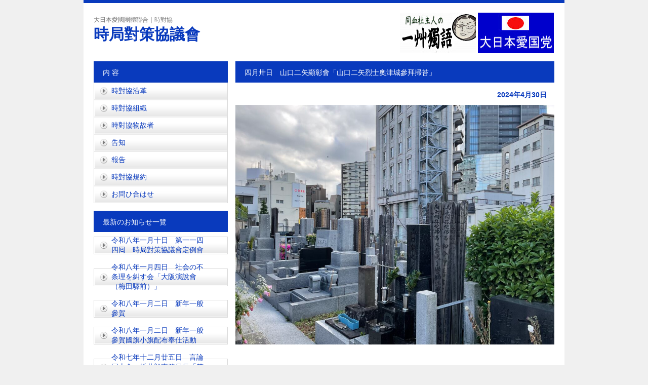

--- FILE ---
content_type: text/html; charset=UTF-8
request_url: http://jitaikyou.org/%E5%9B%9B%E6%9C%88%E5%8D%85%E6%97%A5%E3%80%80%E5%B1%B1%E5%8F%A3%E4%BA%8C%E7%9F%A2%E9%A1%AF%E5%BD%B0%E6%9C%83%E3%80%8C%E5%B1%B1%E5%8F%A3%E4%BA%8C%E7%9F%A2%E7%83%88%E5%A3%AB%E5%A5%A7%E6%B4%A5%E5%9F%8E/
body_size: 8777
content:
<!DOCTYPE html PUBLIC "-//W3C//DTD XHTML 1.0 Transitional//EN" "http://www.w3.org/TR/xhtml1/DTD/xhtml1-transitional.dtd">
<html xmlns="http://www.w3.org/1999/xhtml" lang="ja">

<head profile="http://gmpg.org/xfn/11">
<meta http-equiv="Content-Type" content="text/html; charset=UTF-8" />
<meta http-equiv="content-style-type" content="text/css" />
<meta http-equiv="content-script-type" content="text/javascript" />
<meta name="author" content="" />
<title>四月卅日　山口二矢顯彰會「山口二矢烈士奧津城參拜掃苔」 - 時局對策協議會</title>
<link rel="stylesheet" href="http://jitaikyou.org/wordpress/wp-content/themes/free_sample013/style.css" type="text/css" media="screen" />
<link rel="alternate" type="application/atom+xml" title="時局對策協議會 Atom Feed" href="http://jitaikyou.org/feed/atom/" />
<link rel="alternate" type="application/rss+xml" title="時局對策協議會 RSS Feed" href="http://jitaikyou.org/feed/" />
<link rel="pingback" href="http://jitaikyou.org/wordpress/xmlrpc.php" />
<meta name='robots' content='max-image-preview:large' />

<!-- All in One SEO Pack 2.4.2 by Michael Torbert of Semper Fi Web Design[-1,-1] -->
<link rel="canonical" href="http://jitaikyou.org/%e5%9b%9b%e6%9c%88%e5%8d%85%e6%97%a5%e3%80%80%e5%b1%b1%e5%8f%a3%e4%ba%8c%e7%9f%a2%e9%a1%af%e5%bd%b0%e6%9c%83%e3%80%8c%e5%b1%b1%e5%8f%a3%e4%ba%8c%e7%9f%a2%e7%83%88%e5%a3%ab%e5%a5%a7%e6%b4%a5%e5%9f%8e/" />
<!-- /all in one seo pack -->
<link rel='dns-prefetch' href='//cdnjs.cloudflare.com' />
<link rel='dns-prefetch' href='//s.w.org' />
<link rel="alternate" type="application/rss+xml" title="時局對策協議會 &raquo; 四月卅日　山口二矢顯彰會「山口二矢烈士奧津城參拜掃苔」 のコメントのフィード" href="http://jitaikyou.org/%e5%9b%9b%e6%9c%88%e5%8d%85%e6%97%a5%e3%80%80%e5%b1%b1%e5%8f%a3%e4%ba%8c%e7%9f%a2%e9%a1%af%e5%bd%b0%e6%9c%83%e3%80%8c%e5%b1%b1%e5%8f%a3%e4%ba%8c%e7%9f%a2%e7%83%88%e5%a3%ab%e5%a5%a7%e6%b4%a5%e5%9f%8e/feed/" />
<script type="text/javascript">
window._wpemojiSettings = {"baseUrl":"https:\/\/s.w.org\/images\/core\/emoji\/14.0.0\/72x72\/","ext":".png","svgUrl":"https:\/\/s.w.org\/images\/core\/emoji\/14.0.0\/svg\/","svgExt":".svg","source":{"concatemoji":"http:\/\/jitaikyou.org\/wordpress\/wp-includes\/js\/wp-emoji-release.min.js?ver=6.0.11"}};
/*! This file is auto-generated */
!function(e,a,t){var n,r,o,i=a.createElement("canvas"),p=i.getContext&&i.getContext("2d");function s(e,t){var a=String.fromCharCode,e=(p.clearRect(0,0,i.width,i.height),p.fillText(a.apply(this,e),0,0),i.toDataURL());return p.clearRect(0,0,i.width,i.height),p.fillText(a.apply(this,t),0,0),e===i.toDataURL()}function c(e){var t=a.createElement("script");t.src=e,t.defer=t.type="text/javascript",a.getElementsByTagName("head")[0].appendChild(t)}for(o=Array("flag","emoji"),t.supports={everything:!0,everythingExceptFlag:!0},r=0;r<o.length;r++)t.supports[o[r]]=function(e){if(!p||!p.fillText)return!1;switch(p.textBaseline="top",p.font="600 32px Arial",e){case"flag":return s([127987,65039,8205,9895,65039],[127987,65039,8203,9895,65039])?!1:!s([55356,56826,55356,56819],[55356,56826,8203,55356,56819])&&!s([55356,57332,56128,56423,56128,56418,56128,56421,56128,56430,56128,56423,56128,56447],[55356,57332,8203,56128,56423,8203,56128,56418,8203,56128,56421,8203,56128,56430,8203,56128,56423,8203,56128,56447]);case"emoji":return!s([129777,127995,8205,129778,127999],[129777,127995,8203,129778,127999])}return!1}(o[r]),t.supports.everything=t.supports.everything&&t.supports[o[r]],"flag"!==o[r]&&(t.supports.everythingExceptFlag=t.supports.everythingExceptFlag&&t.supports[o[r]]);t.supports.everythingExceptFlag=t.supports.everythingExceptFlag&&!t.supports.flag,t.DOMReady=!1,t.readyCallback=function(){t.DOMReady=!0},t.supports.everything||(n=function(){t.readyCallback()},a.addEventListener?(a.addEventListener("DOMContentLoaded",n,!1),e.addEventListener("load",n,!1)):(e.attachEvent("onload",n),a.attachEvent("onreadystatechange",function(){"complete"===a.readyState&&t.readyCallback()})),(e=t.source||{}).concatemoji?c(e.concatemoji):e.wpemoji&&e.twemoji&&(c(e.twemoji),c(e.wpemoji)))}(window,document,window._wpemojiSettings);
</script>
<style type="text/css">
img.wp-smiley,
img.emoji {
	display: inline !important;
	border: none !important;
	box-shadow: none !important;
	height: 1em !important;
	width: 1em !important;
	margin: 0 0.07em !important;
	vertical-align: -0.1em !important;
	background: none !important;
	padding: 0 !important;
}
</style>
	<link rel='stylesheet' id='wp-block-library-css'  href='http://jitaikyou.org/wordpress/wp-includes/css/dist/block-library/style.min.css?ver=6.0.11' type='text/css' media='all' />
<style id='global-styles-inline-css' type='text/css'>
body{--wp--preset--color--black: #000000;--wp--preset--color--cyan-bluish-gray: #abb8c3;--wp--preset--color--white: #ffffff;--wp--preset--color--pale-pink: #f78da7;--wp--preset--color--vivid-red: #cf2e2e;--wp--preset--color--luminous-vivid-orange: #ff6900;--wp--preset--color--luminous-vivid-amber: #fcb900;--wp--preset--color--light-green-cyan: #7bdcb5;--wp--preset--color--vivid-green-cyan: #00d084;--wp--preset--color--pale-cyan-blue: #8ed1fc;--wp--preset--color--vivid-cyan-blue: #0693e3;--wp--preset--color--vivid-purple: #9b51e0;--wp--preset--gradient--vivid-cyan-blue-to-vivid-purple: linear-gradient(135deg,rgba(6,147,227,1) 0%,rgb(155,81,224) 100%);--wp--preset--gradient--light-green-cyan-to-vivid-green-cyan: linear-gradient(135deg,rgb(122,220,180) 0%,rgb(0,208,130) 100%);--wp--preset--gradient--luminous-vivid-amber-to-luminous-vivid-orange: linear-gradient(135deg,rgba(252,185,0,1) 0%,rgba(255,105,0,1) 100%);--wp--preset--gradient--luminous-vivid-orange-to-vivid-red: linear-gradient(135deg,rgba(255,105,0,1) 0%,rgb(207,46,46) 100%);--wp--preset--gradient--very-light-gray-to-cyan-bluish-gray: linear-gradient(135deg,rgb(238,238,238) 0%,rgb(169,184,195) 100%);--wp--preset--gradient--cool-to-warm-spectrum: linear-gradient(135deg,rgb(74,234,220) 0%,rgb(151,120,209) 20%,rgb(207,42,186) 40%,rgb(238,44,130) 60%,rgb(251,105,98) 80%,rgb(254,248,76) 100%);--wp--preset--gradient--blush-light-purple: linear-gradient(135deg,rgb(255,206,236) 0%,rgb(152,150,240) 100%);--wp--preset--gradient--blush-bordeaux: linear-gradient(135deg,rgb(254,205,165) 0%,rgb(254,45,45) 50%,rgb(107,0,62) 100%);--wp--preset--gradient--luminous-dusk: linear-gradient(135deg,rgb(255,203,112) 0%,rgb(199,81,192) 50%,rgb(65,88,208) 100%);--wp--preset--gradient--pale-ocean: linear-gradient(135deg,rgb(255,245,203) 0%,rgb(182,227,212) 50%,rgb(51,167,181) 100%);--wp--preset--gradient--electric-grass: linear-gradient(135deg,rgb(202,248,128) 0%,rgb(113,206,126) 100%);--wp--preset--gradient--midnight: linear-gradient(135deg,rgb(2,3,129) 0%,rgb(40,116,252) 100%);--wp--preset--duotone--dark-grayscale: url('#wp-duotone-dark-grayscale');--wp--preset--duotone--grayscale: url('#wp-duotone-grayscale');--wp--preset--duotone--purple-yellow: url('#wp-duotone-purple-yellow');--wp--preset--duotone--blue-red: url('#wp-duotone-blue-red');--wp--preset--duotone--midnight: url('#wp-duotone-midnight');--wp--preset--duotone--magenta-yellow: url('#wp-duotone-magenta-yellow');--wp--preset--duotone--purple-green: url('#wp-duotone-purple-green');--wp--preset--duotone--blue-orange: url('#wp-duotone-blue-orange');--wp--preset--font-size--small: 13px;--wp--preset--font-size--medium: 20px;--wp--preset--font-size--large: 36px;--wp--preset--font-size--x-large: 42px;}.has-black-color{color: var(--wp--preset--color--black) !important;}.has-cyan-bluish-gray-color{color: var(--wp--preset--color--cyan-bluish-gray) !important;}.has-white-color{color: var(--wp--preset--color--white) !important;}.has-pale-pink-color{color: var(--wp--preset--color--pale-pink) !important;}.has-vivid-red-color{color: var(--wp--preset--color--vivid-red) !important;}.has-luminous-vivid-orange-color{color: var(--wp--preset--color--luminous-vivid-orange) !important;}.has-luminous-vivid-amber-color{color: var(--wp--preset--color--luminous-vivid-amber) !important;}.has-light-green-cyan-color{color: var(--wp--preset--color--light-green-cyan) !important;}.has-vivid-green-cyan-color{color: var(--wp--preset--color--vivid-green-cyan) !important;}.has-pale-cyan-blue-color{color: var(--wp--preset--color--pale-cyan-blue) !important;}.has-vivid-cyan-blue-color{color: var(--wp--preset--color--vivid-cyan-blue) !important;}.has-vivid-purple-color{color: var(--wp--preset--color--vivid-purple) !important;}.has-black-background-color{background-color: var(--wp--preset--color--black) !important;}.has-cyan-bluish-gray-background-color{background-color: var(--wp--preset--color--cyan-bluish-gray) !important;}.has-white-background-color{background-color: var(--wp--preset--color--white) !important;}.has-pale-pink-background-color{background-color: var(--wp--preset--color--pale-pink) !important;}.has-vivid-red-background-color{background-color: var(--wp--preset--color--vivid-red) !important;}.has-luminous-vivid-orange-background-color{background-color: var(--wp--preset--color--luminous-vivid-orange) !important;}.has-luminous-vivid-amber-background-color{background-color: var(--wp--preset--color--luminous-vivid-amber) !important;}.has-light-green-cyan-background-color{background-color: var(--wp--preset--color--light-green-cyan) !important;}.has-vivid-green-cyan-background-color{background-color: var(--wp--preset--color--vivid-green-cyan) !important;}.has-pale-cyan-blue-background-color{background-color: var(--wp--preset--color--pale-cyan-blue) !important;}.has-vivid-cyan-blue-background-color{background-color: var(--wp--preset--color--vivid-cyan-blue) !important;}.has-vivid-purple-background-color{background-color: var(--wp--preset--color--vivid-purple) !important;}.has-black-border-color{border-color: var(--wp--preset--color--black) !important;}.has-cyan-bluish-gray-border-color{border-color: var(--wp--preset--color--cyan-bluish-gray) !important;}.has-white-border-color{border-color: var(--wp--preset--color--white) !important;}.has-pale-pink-border-color{border-color: var(--wp--preset--color--pale-pink) !important;}.has-vivid-red-border-color{border-color: var(--wp--preset--color--vivid-red) !important;}.has-luminous-vivid-orange-border-color{border-color: var(--wp--preset--color--luminous-vivid-orange) !important;}.has-luminous-vivid-amber-border-color{border-color: var(--wp--preset--color--luminous-vivid-amber) !important;}.has-light-green-cyan-border-color{border-color: var(--wp--preset--color--light-green-cyan) !important;}.has-vivid-green-cyan-border-color{border-color: var(--wp--preset--color--vivid-green-cyan) !important;}.has-pale-cyan-blue-border-color{border-color: var(--wp--preset--color--pale-cyan-blue) !important;}.has-vivid-cyan-blue-border-color{border-color: var(--wp--preset--color--vivid-cyan-blue) !important;}.has-vivid-purple-border-color{border-color: var(--wp--preset--color--vivid-purple) !important;}.has-vivid-cyan-blue-to-vivid-purple-gradient-background{background: var(--wp--preset--gradient--vivid-cyan-blue-to-vivid-purple) !important;}.has-light-green-cyan-to-vivid-green-cyan-gradient-background{background: var(--wp--preset--gradient--light-green-cyan-to-vivid-green-cyan) !important;}.has-luminous-vivid-amber-to-luminous-vivid-orange-gradient-background{background: var(--wp--preset--gradient--luminous-vivid-amber-to-luminous-vivid-orange) !important;}.has-luminous-vivid-orange-to-vivid-red-gradient-background{background: var(--wp--preset--gradient--luminous-vivid-orange-to-vivid-red) !important;}.has-very-light-gray-to-cyan-bluish-gray-gradient-background{background: var(--wp--preset--gradient--very-light-gray-to-cyan-bluish-gray) !important;}.has-cool-to-warm-spectrum-gradient-background{background: var(--wp--preset--gradient--cool-to-warm-spectrum) !important;}.has-blush-light-purple-gradient-background{background: var(--wp--preset--gradient--blush-light-purple) !important;}.has-blush-bordeaux-gradient-background{background: var(--wp--preset--gradient--blush-bordeaux) !important;}.has-luminous-dusk-gradient-background{background: var(--wp--preset--gradient--luminous-dusk) !important;}.has-pale-ocean-gradient-background{background: var(--wp--preset--gradient--pale-ocean) !important;}.has-electric-grass-gradient-background{background: var(--wp--preset--gradient--electric-grass) !important;}.has-midnight-gradient-background{background: var(--wp--preset--gradient--midnight) !important;}.has-small-font-size{font-size: var(--wp--preset--font-size--small) !important;}.has-medium-font-size{font-size: var(--wp--preset--font-size--medium) !important;}.has-large-font-size{font-size: var(--wp--preset--font-size--large) !important;}.has-x-large-font-size{font-size: var(--wp--preset--font-size--x-large) !important;}
</style>
<link rel='stylesheet' id='contact-form-7-css'  href='http://jitaikyou.org/wordpress/wp-content/plugins/contact-form-7/includes/css/styles.css?ver=4.9' type='text/css' media='all' />
<link rel='stylesheet' id='cf7msm_styles-css'  href='http://jitaikyou.org/wordpress/wp-content/plugins/contact-form-7-multi-step-module/resources/cf7msm.css?ver=4.0.2' type='text/css' media='all' />
<link rel='stylesheet' id='font-awesome-css'  href='//cdnjs.cloudflare.com/ajax/libs/font-awesome/4.3.0/css/font-awesome.min.css?ver=6.0.11' type='text/css' media='all' />
<link rel='stylesheet' id='wp-to-top-css'  href='http://jitaikyou.org/wordpress/wp-content/plugins/wp-to-top/css/wp-to-top.css?ver=6.0.11' type='text/css' media='all' />
<style id='wp-to-top-inline-css' type='text/css'>
.wp-to-top {
		background: #000;
		color: #fff; left: 10px; 
		font-size: 30px; 
		line-height: 30px; 
		}.wp-to-top:hover {
		color: #fff; 
		}
</style>
<script type='text/javascript' src='http://jitaikyou.org/wordpress/wp-includes/js/jquery/jquery.min.js?ver=3.6.0' id='jquery-core-js'></script>
<script type='text/javascript' src='http://jitaikyou.org/wordpress/wp-includes/js/jquery/jquery-migrate.min.js?ver=3.3.2' id='jquery-migrate-js'></script>
<link rel="https://api.w.org/" href="http://jitaikyou.org/wp-json/" /><link rel="alternate" type="application/json" href="http://jitaikyou.org/wp-json/wp/v2/posts/5328" /><link rel="EditURI" type="application/rsd+xml" title="RSD" href="http://jitaikyou.org/wordpress/xmlrpc.php?rsd" />
<link rel="wlwmanifest" type="application/wlwmanifest+xml" href="http://jitaikyou.org/wordpress/wp-includes/wlwmanifest.xml" /> 
<meta name="generator" content="WordPress 6.0.11" />
<link rel='shortlink' href='http://jitaikyou.org/?p=5328' />
<link rel="alternate" type="application/json+oembed" href="http://jitaikyou.org/wp-json/oembed/1.0/embed?url=http%3A%2F%2Fjitaikyou.org%2F%25e5%259b%259b%25e6%259c%2588%25e5%258d%2585%25e6%2597%25a5%25e3%2580%2580%25e5%25b1%25b1%25e5%258f%25a3%25e4%25ba%258c%25e7%259f%25a2%25e9%25a1%25af%25e5%25bd%25b0%25e6%259c%2583%25e3%2580%258c%25e5%25b1%25b1%25e5%258f%25a3%25e4%25ba%258c%25e7%259f%25a2%25e7%2583%2588%25e5%25a3%25ab%25e5%25a5%25a7%25e6%25b4%25a5%25e5%259f%258e%2F" />
<link rel="alternate" type="text/xml+oembed" href="http://jitaikyou.org/wp-json/oembed/1.0/embed?url=http%3A%2F%2Fjitaikyou.org%2F%25e5%259b%259b%25e6%259c%2588%25e5%258d%2585%25e6%2597%25a5%25e3%2580%2580%25e5%25b1%25b1%25e5%258f%25a3%25e4%25ba%258c%25e7%259f%25a2%25e9%25a1%25af%25e5%25bd%25b0%25e6%259c%2583%25e3%2580%258c%25e5%25b1%25b1%25e5%258f%25a3%25e4%25ba%258c%25e7%259f%25a2%25e7%2583%2588%25e5%25a3%25ab%25e5%25a5%25a7%25e6%25b4%25a5%25e5%259f%258e%2F&#038;format=xml" />
<style data-context="foundation-flickity-css">/*! Flickity v2.0.2
http://flickity.metafizzy.co
---------------------------------------------- */.flickity-enabled{position:relative}.flickity-enabled:focus{outline:0}.flickity-viewport{overflow:hidden;position:relative;height:100%}.flickity-slider{position:absolute;width:100%;height:100%}.flickity-enabled.is-draggable{-webkit-tap-highlight-color:transparent;tap-highlight-color:transparent;-webkit-user-select:none;-moz-user-select:none;-ms-user-select:none;user-select:none}.flickity-enabled.is-draggable .flickity-viewport{cursor:move;cursor:-webkit-grab;cursor:grab}.flickity-enabled.is-draggable .flickity-viewport.is-pointer-down{cursor:-webkit-grabbing;cursor:grabbing}.flickity-prev-next-button{position:absolute;top:50%;width:44px;height:44px;border:none;border-radius:50%;background:#fff;background:hsla(0,0%,100%,.75);cursor:pointer;-webkit-transform:translateY(-50%);transform:translateY(-50%)}.flickity-prev-next-button:hover{background:#fff}.flickity-prev-next-button:focus{outline:0;box-shadow:0 0 0 5px #09F}.flickity-prev-next-button:active{opacity:.6}.flickity-prev-next-button.previous{left:10px}.flickity-prev-next-button.next{right:10px}.flickity-rtl .flickity-prev-next-button.previous{left:auto;right:10px}.flickity-rtl .flickity-prev-next-button.next{right:auto;left:10px}.flickity-prev-next-button:disabled{opacity:.3;cursor:auto}.flickity-prev-next-button svg{position:absolute;left:20%;top:20%;width:60%;height:60%}.flickity-prev-next-button .arrow{fill:#333}.flickity-page-dots{position:absolute;width:100%;bottom:-25px;padding:0;margin:0;list-style:none;text-align:center;line-height:1}.flickity-rtl .flickity-page-dots{direction:rtl}.flickity-page-dots .dot{display:inline-block;width:10px;height:10px;margin:0 8px;background:#333;border-radius:50%;opacity:.25;cursor:pointer}.flickity-page-dots .dot.is-selected{opacity:1}</style><style data-context="foundation-slideout-css">.slideout-menu{position:fixed;left:0;top:0;bottom:0;right:auto;z-index:0;width:256px;overflow-y:auto;-webkit-overflow-scrolling:touch;display:none}.slideout-menu.pushit-right{left:auto;right:0}.slideout-panel{position:relative;z-index:1;will-change:transform}.slideout-open,.slideout-open .slideout-panel,.slideout-open body{overflow:hidden}.slideout-open .slideout-menu{display:block}.pushit{display:none}</style><style type="text/css" media="all">
/* <![CDATA[ */
@import url("http://jitaikyou.org/wordpress/wp-content/plugins/wp-table-reloaded/css/plugin.css?ver=1.9.4");
@import url("http://jitaikyou.org/wordpress/wp-content/plugins/wp-table-reloaded/css/datatables.css?ver=1.9.4");
/* ]]> */
</style><style>.ios7.web-app-mode.has-fixed header{ background-color: rgba(3,122,221,.88);}</style>	<!-- Fonts Plugin CSS - https://fontsplugin.com/ -->
	<style>
			</style>
	<!-- Fonts Plugin CSS -->
	<link rel="shortcut icon" href="http://jitaikyou.org/wordpress/wp-content/uploads/26342e7edf020db90a86f9b4d8c4dfb3.png" />
</head>

<body>

<div id="wrapper">
 
	<!-- ヘッダー -->
	<div id="header">
		<div id="title">
			<h2>大日本愛國團體聯合｜時對協</h2>
			<h1><a href="http://jitaikyou.org">時局對策協議會</a></h1>
		

</div>
<br />
<SCRIPT language="JavaScript">
<!--
// ランダムに画像を表示する
jmp = new Array();
img = new Array();
// ジャンプ先のアドレス(数字は画像と対応)
jmp[0] = "http://douketusya.exblog.jp/";
jmp[1] = "https://acpress.exblog.jp/";
jmp[2] = "http://sousiu.exblog.jp/";
jmp[3] = "http://keikokusya.blog.fc2.com/";
jmp[4] = "http://blog.goo.ne.jp/isingokokudoumei/";
// 画像のアドレス(数字はジャンプ先のアドレスと対応)
img[0] = "http://jitaikyou.org/wordpress/wp-content/themes/free_sample013/images/dou.jpg";
img[1] = "http://jitaikyou.org/wordpress/wp-content/uploads/koudounippou.jpg";
img[2] = "http://jitaikyou.org/wordpress/wp-content/themes/free_sample013/images/kawahara.jpg";
img[3] = "http://jitaikyou.org/wordpress/wp-content/uploads/20181104222930952-e1541730138599.png";
img[4] = "http://jitaikyou.org/wordpress/wp-content/uploads/isingokokublog.jpg";
n = Math.floor(Math.random()*jmp.length);
document.write("<a href='"+jmp[n]+"' target='_blank'>");
document.write("<img src='"+img[n]+"' border='0'>");
document.write("</a>");
//-->
</SCRIPT>
<SCRIPT language="JavaScript">
<!--
// ランダムに画像を表示する
jmp = new Array();
img = new Array();
// ジャンプ先のアドレス(数字は画像と対応)
jmp[0] = "http://aikokutou.net/";
jmp[1] = "http://aiwajuku.exblog.jp/";
jmp[2] = "http://isingokokudoumei.kagebo-shi.com/";
// 画像のアドレス(数字はジャンプ先のアドレスと対応)
img[0] = "http://jitaikyou.org/wordpress/wp-content/themes/free_sample013/images/aikokutou.jpg";
img[1] = "http://jitaikyou.org/wordpress/wp-content/themes/free_sample013/images/aiwa.jpg";
img[2] = "http://jitaikyou.org/wordpress/wp-content/uploads/isingokoku.jpg";
n = Math.floor(Math.random()*jmp.length);
document.write("<a href='"+jmp[n]+"' target='_blank'>");
document.write("<img src='"+img[n]+"' border='0'>");
document.write("</a>");
//-->
</SCRIPT>
		
	</div>
	<!-- / ヘッダー -->
	<!-- コンテンツ -->
	<div id="container">


<div id="main">




<h2>四月卅日　山口二矢顯彰會「山口二矢烈士奧津城參拜掃苔」</h2>

<div id="date">2024年4月30日</div>


<figure class="wp-block-image size-large"><a href="http://jitaikyou.org/wordpress/wp-content/uploads/IMG_3076-scaled.jpg"><img width="1024" height="768" src="http://jitaikyou.org/wordpress/wp-content/uploads/IMG_3076-1024x768.jpg" alt="" class="wp-image-5329" srcset="http://jitaikyou.org/wordpress/wp-content/uploads/IMG_3076-1024x768.jpg 1024w, http://jitaikyou.org/wordpress/wp-content/uploads/IMG_3076-300x225.jpg 300w, http://jitaikyou.org/wordpress/wp-content/uploads/IMG_3076-768x576.jpg 768w, http://jitaikyou.org/wordpress/wp-content/uploads/IMG_3076-1536x1152.jpg 1536w, http://jitaikyou.org/wordpress/wp-content/uploads/IMG_3076-2048x1536.jpg 2048w" sizes="(max-width: 1024px) 100vw, 1024px" /></a></figure>

<!--<div id="date">カテゴリー: <a href="http://jitaikyou.org/category/%e6%9c%aa%e5%88%86%e9%a1%9e/" rel="category tag">未分類</a>　</div>-->

<div id="next">
←「<a href="http://jitaikyou.org/%e8%96%a9%e6%91%a9%e5%bf%97%e5%a3%ab%e3%81%ae%e4%bc%9a%e4%b8%bb%e5%82%ac%e3%80%8c%e6%99%82%e5%b1%80%e8%ac%9b%e6%bc%94%e6%9c%83%e3%80%8d%e3%81%ae%e5%be%a1%e6%a1%88%e5%85%a7/" rel="prev">薩摩志士の会主催「時局講演會」の御案內</a>」前の記事へ　　次の記事へ「<a href="http://jitaikyou.org/%e4%bb%a4%e5%92%8c%e5%85%ad%e5%b9%b45%e3%83%bb3%e6%86%b2%e6%b3%95%e3%82%92%e8%80%83%e3%81%b8%e3%82%8b%e9%9d%91%e5%b9%b4%e9%9b%86%e6%9c%83%e6%96%b0%e6%a9%8b%e6%bc%94%e8%aa%aa%e6%9c%83/" rel="next">令和六年5・3憲法を考へる靑年集會新橋演說會</a>」→</div>



</div>

		<!-- 左 カラム -->
		<div id="sidebar">

			<h3>内 容</h3>
						<ul class="sidemenu">
			<li class="page_item page-item-2"><a href="http://jitaikyou.org/jitaikyou/">時對協沿革</a></li>
<li class="page_item page-item-7"><a href="http://jitaikyou.org/organization/">時對協組織</a></li>
<li class="page_item page-item-147"><a href="http://jitaikyou.org/deceased/">時對協物故者</a></li>
<li class="page_item page-item-2027"><a href="http://jitaikyou.org/">吿知</a></li>
<li class="page_item page-item-2068"><a href="http://jitaikyou.org/%e5%a0%b1%e5%91%8a%e4%b8%80%e8%a6%bd/">報吿</a></li>
<li class="page_item page-item-604"><a href="http://jitaikyou.org/constitution/">時對協規約</a></li>
<li class="page_item page-item-2180"><a href="http://jitaikyou.org/%e3%81%8a%e5%95%8f%e3%81%b2%e5%90%88%e3%81%af%e3%81%9b/">お問ひ合はせ</a></li>
			</ul>
			            
			<h3>最新のお知らせ一覽</h3>
			<ul class="sidemenu">
								<li><a href="http://jitaikyou.org/%e4%bb%a4%e5%92%8c%e5%85%ab%e5%b9%b4%e4%b8%80%e6%9c%88%e5%8d%81%e6%97%a5%e3%80%80%e7%ac%ac%e4%b8%80%e4%b8%80%e5%9b%9b%e5%9b%9b%e5%9b%98%e3%80%80%e6%99%82%e5%b1%80%e5%b0%8d%e5%8d%94%e5%8d%94%e8%ad%b0/" rel="bookmark">令和八年一月十日　第一一四四囘　時局對策協議會定例會</a></li>
								<li><a href="http://jitaikyou.org/%e4%bb%a4%e5%92%8c%e5%85%ab%e5%b9%b4%e4%b8%80%e6%9c%88%e5%9b%9b%e6%97%a5%e3%80%80%e7%a4%be%e4%bc%9a%e3%81%ae%e4%b8%8d%e6%9d%a1%e7%90%86%e3%82%92%e7%b3%be%e3%81%99%e4%bc%9a%e3%80%8c%e5%a4%a7%e9%98%aa/" rel="bookmark">令和八年一月四日　社会の不条理を糾す会「大阪演說會（梅田驛前）」</a></li>
								<li><a href="http://jitaikyou.org/%e4%bb%a4%e5%92%8c%e5%85%ab%e5%b9%b4%e4%b8%80%e6%9c%88%e4%ba%8c%e6%97%a5%e3%80%80%e6%96%b0%e5%b9%b4%e4%b8%80%e8%88%ac%e5%8f%83%e8%b3%80-2/" rel="bookmark">令和八年一月二日　新年一般參賀</a></li>
								<li><a href="http://jitaikyou.org/%e4%bb%a4%e5%92%8c%e5%85%ab%e5%b9%b4%e4%b8%80%e6%9c%88%e4%ba%8c%e6%97%a5%e3%80%80%e6%96%b0%e5%b9%b4%e4%b8%80%e8%88%ac%e5%8f%83%e8%b3%80%e5%9c%8b%e6%97%97%e5%b0%8f%e6%97%97%e9%85%8d%e5%b8%83%e5%a5%89/" rel="bookmark">令和八年一月二日　新年一般參賀國旗小旗配布奉仕活動</a></li>
								<li><a href="http://jitaikyou.org/%e4%bb%a4%e5%92%8c%e4%b8%83%e5%b9%b4%e5%8d%81%e4%ba%8c%e6%9c%88%e5%bb%bf%e4%ba%94%e6%97%a5%e3%80%80%e8%a8%80%e8%ab%96%e5%90%8c%e5%bf%97%e6%9c%83%e3%83%bb%e5%9d%82%e4%ba%95%e6%af%85%e4%ba%8b%e5%8b%99/" rel="bookmark">令和七年十二月廿五日　言論同志會・坂井毅事務局長「第三囘公判」傍聽</a></li>
								<li><a href="http://jitaikyou.org/%e4%bb%a4%e5%92%8c%e4%b8%83%e5%b9%b4%e5%8d%81%e4%ba%8c%e6%9c%88%e5%8d%81%e4%b8%89%e6%97%a5%e3%80%80%e4%bb%a4%e5%92%8c%e4%b8%83%e5%b9%b4%e5%ba%a6%e6%99%82%e5%b1%80%e5%b0%8d%e7%ad%96%e5%8d%94%e8%ad%b0/" rel="bookmark">令和七年十二月十三日　令和七年度時局對策協議會總會</a></li>
								<li><a href="http://jitaikyou.org/%e4%bb%a4%e5%92%8c%e4%b8%83%e5%b9%b4%e5%8d%81%e4%ba%8c%e6%9c%88%e4%b8%83%e6%97%a5%e3%80%80%e7%a4%be%e4%bc%9a%e3%81%ae%e4%b8%8d%e6%9d%a1%e7%90%86%e3%82%92%e7%b3%be%e3%81%99%e4%bc%9a%e3%80%8c%e5%a4%a7/" rel="bookmark">令和七年十二月七日　社会の不条理を糾す会「大阪演說會」</a></li>
								<li><a href="http://jitaikyou.org/%e4%bb%a4%e5%92%8c%e4%b8%83%e5%b9%b4%e5%8d%81%e4%ba%8c%e6%9c%88%e4%b8%83%e6%97%a5%e3%80%80%e5%8c%97%e9%99%b8%e6%b0%91%e6%97%8f%e9%9d%92%e5%b9%b4%e4%bc%9a%e8%ad%b0%e4%b8%bb%e5%82%ac%e3%80%8c%e6%b7%b8/" rel="bookmark">令和七年十二月七日　北陸民族青年会議主催「淸水澄博士・杉田智大人合同顯彰慰靈祭」參列</a></li>
								<li><a href="http://jitaikyou.org/%e4%bb%a4%e5%92%8c%e4%b8%83%e5%b9%b4%e5%8d%81%e4%ba%8c%e6%9c%88%e4%b8%83%e6%97%a5%e3%80%80%e5%b2%a1%e5%b1%b1%e7%b8%a3%e8%ad%b7%e5%9c%8b%ef%a8%99%ef%a9%8c%e6%ad%a3%e5%bc%8f%e5%8f%83%e6%8b%9c%e5%8f%8a-2/" rel="bookmark">令和七年十二月七日　岡山縣護國神社正式參拜及び淸掃奉仕</a></li>
								<li><a href="http://jitaikyou.org/%e4%bb%a4%e5%92%8c%e4%b8%83%e5%b9%b4%e5%8d%81%e4%b8%80%e6%9c%88%e5%8d%85%e6%97%a5%e3%80%80%e6%86%82%e5%9b%bd%e6%b8%85%e5%bf%83%e5%90%8c%e5%8f%8b%e4%bc%9a%e3%80%8c%e5%ae%9a%e4%be%8b%e6%bc%94%e8%aa%aa/" rel="bookmark">令和七年十一月卅日　憂国清心同友会「定例演說會」</a></li>
							</ul>
            
			<h3>過去のお知らせ一覽 (設定上、耶蘇曆使用を御容赦下さい)</h3>
			<ul class="sidemenu">
					<li><a href='http://jitaikyou.org/2026/01/'>2026年1月</a></li>
	<li><a href='http://jitaikyou.org/2025/12/'>2025年12月</a></li>
	<li><a href='http://jitaikyou.org/2025/11/'>2025年11月</a></li>
	<li><a href='http://jitaikyou.org/2025/10/'>2025年10月</a></li>
	<li><a href='http://jitaikyou.org/2025/09/'>2025年9月</a></li>
	<li><a href='http://jitaikyou.org/2025/08/'>2025年8月</a></li>
	<li><a href='http://jitaikyou.org/2025/07/'>2025年7月</a></li>
	<li><a href='http://jitaikyou.org/2025/06/'>2025年6月</a></li>
	<li><a href='http://jitaikyou.org/2025/05/'>2025年5月</a></li>
	<li><a href='http://jitaikyou.org/2025/04/'>2025年4月</a></li>
	<li><a href='http://jitaikyou.org/2025/03/'>2025年3月</a></li>
	<li><a href='http://jitaikyou.org/2025/02/'>2025年2月</a></li>
	<li><a href='http://jitaikyou.org/2025/01/'>2025年1月</a></li>
	<li><a href='http://jitaikyou.org/2024/12/'>2024年12月</a></li>
	<li><a href='http://jitaikyou.org/2024/11/'>2024年11月</a></li>
	<li><a href='http://jitaikyou.org/2024/10/'>2024年10月</a></li>
	<li><a href='http://jitaikyou.org/2024/09/'>2024年9月</a></li>
	<li><a href='http://jitaikyou.org/2024/08/'>2024年8月</a></li>
	<li><a href='http://jitaikyou.org/2024/07/'>2024年7月</a></li>
	<li><a href='http://jitaikyou.org/2024/06/'>2024年6月</a></li>
	<li><a href='http://jitaikyou.org/2024/05/'>2024年5月</a></li>
	<li><a href='http://jitaikyou.org/2024/04/'>2024年4月</a></li>
	<li><a href='http://jitaikyou.org/2024/03/'>2024年3月</a></li>
	<li><a href='http://jitaikyou.org/2024/02/'>2024年2月</a></li>
	<li><a href='http://jitaikyou.org/2024/01/'>2024年1月</a></li>
	<li><a href='http://jitaikyou.org/2023/12/'>2023年12月</a></li>
	<li><a href='http://jitaikyou.org/2023/11/'>2023年11月</a></li>
	<li><a href='http://jitaikyou.org/2023/10/'>2023年10月</a></li>
	<li><a href='http://jitaikyou.org/2023/09/'>2023年9月</a></li>
	<li><a href='http://jitaikyou.org/2023/08/'>2023年8月</a></li>
	<li><a href='http://jitaikyou.org/2023/07/'>2023年7月</a></li>
	<li><a href='http://jitaikyou.org/2023/06/'>2023年6月</a></li>
	<li><a href='http://jitaikyou.org/2023/05/'>2023年5月</a></li>
	<li><a href='http://jitaikyou.org/2023/04/'>2023年4月</a></li>
	<li><a href='http://jitaikyou.org/2023/03/'>2023年3月</a></li>
	<li><a href='http://jitaikyou.org/2023/02/'>2023年2月</a></li>
			</ul>

			<div id="search-4" class="widget widget_search"><form role="search" method="get" id="searchform" class="searchform" action="http://jitaikyou.org/">
				<div>
					<label class="screen-reader-text" for="s">検索:</label>
					<input type="text" value="" name="s" id="s" />
					<input type="submit" id="searchsubmit" value="検索" />
				</div>
			</form></div><div id="text-3" class="widget widget_text">			<div class="textwidget"><br />
<br />
>><a href="http://www.amazon.co.jp/%E6%99%82%E5%AF%BE%E5%8D%94%E5%8D%81%E5%B9%B4%E5%8F%B2-%E6%99%82%E5%B1%80%E5%AF%BE%E7%AD%96%E5%8D%94%E8%AD%B0%E4%BC%9A/dp/B00CJ7ZHVO/ref=sr_1_12?s=books&ie=UTF8&qid=1370554175&sr=1-12" target="_blank" rel="noopener">
時對協十年史-時局對策協議會
</a>
</div>
		</div><div id="text-4" class="widget widget_text"><h3>簡易情報集約機能</h3>			<div class="textwidget"><p><a href="https://www.happyou.info/fs/gen.php?u=-1289384742&#038;p=1782165045"><img src="http://jitaikyou.org/wordpress/wp-content/uploads/6ecb5e4f492187b003b0c076610405d0.png" border="0" /></a></p>
</div>
		</div>

		</div>
		<!-- /  左 カラム  -->

	</div>
	<!-- / コンテンツ -->

	<!-- フッター -->
	<div id="footer">
		<div class="inner">

			<div id="logo">
				<a href="http://jitaikyou.org">時局對策協議會</a>
			</div>
            
			<div class="footerbox">
						<ul id="naviF">
			<li class="page_item page-item-2"><a href="http://jitaikyou.org/jitaikyou/">時對協沿革</a></li>
<li class="page_item page-item-7"><a href="http://jitaikyou.org/organization/">時對協組織</a></li>
<li class="page_item page-item-147"><a href="http://jitaikyou.org/deceased/">時對協物故者</a></li>
<li class="page_item page-item-2027"><a href="http://jitaikyou.org/">吿知</a></li>
<li class="page_item page-item-2068"><a href="http://jitaikyou.org/%e5%a0%b1%e5%91%8a%e4%b8%80%e8%a6%bd/">報吿</a></li>
<li class="page_item page-item-604"><a href="http://jitaikyou.org/constitution/">時對協規約</a></li>
<li class="page_item page-item-2180"><a href="http://jitaikyou.org/%e3%81%8a%e5%95%8f%e3%81%b2%e5%90%88%e3%81%af%e3%81%9b/">お問ひ合はせ</a></li>
			</ul>
						</div>

<a href="http://aiwajuku.exblog.jp/" target="_blank">愛倭塾</a>
｜<a href="http://isingokokudoumei.kagebo-shi.com/" target="_blank">維新護國同盟</a>
｜<a href="http://keikokusya.blog.fc2.com/" target="_blank">敬國社</a>
｜<a href="http://koudoupress.net/" target="_blank">皇道日報（防共新聞社）</a>
｜<a href="http://aikokutou.net/" target="_blank">大日本愛国党</a>
｜<a href="http://douketusya.exblog.jp/" target="_blank">同血社</a>


	</div>
</div>
<!-- / フッター -->

</div>

<address>著作權 二六八二 <a href="http://jitaikyou.org">時局對策協議會</a> 全ての版權を所有す</address>
<a href="#" class="wp-to-top hvr-wobble-vertical hvr-glow">
	<i class="fa fa-arrow-up"></i>
</a>
<!-- / wp-to-top --><!-- Powered by WPtouch: 4.3.21 --><script type='text/javascript' id='contact-form-7-js-extra'>
/* <![CDATA[ */
var wpcf7 = {"apiSettings":{"root":"http:\/\/jitaikyou.org\/wp-json\/contact-form-7\/v1","namespace":"contact-form-7\/v1"},"recaptcha":{"messages":{"empty":"\u3042\u306a\u305f\u304c\u30ed\u30dc\u30c3\u30c8\u3067\u306f\u306a\u3044\u3053\u3068\u3092\u8a3c\u660e\u3057\u3066\u304f\u3060\u3055\u3044\u3002"}}};
/* ]]> */
</script>
<script type='text/javascript' src='http://jitaikyou.org/wordpress/wp-content/plugins/contact-form-7/includes/js/scripts.js?ver=4.9' id='contact-form-7-js'></script>
<script type='text/javascript' id='cf7msm-js-extra'>
/* <![CDATA[ */
var cf7msm_posted_data = [];
/* ]]> */
</script>
<script type='text/javascript' src='http://jitaikyou.org/wordpress/wp-content/plugins/contact-form-7-multi-step-module/resources/cf7msm.min.js?ver=4.0.2' id='cf7msm-js'></script>
<script type='text/javascript' id='wp-to-top-js-extra'>
/* <![CDATA[ */
var wpToTopVars = {"scrollDuration":""};
/* ]]> */
</script>
<script type='text/javascript' src='http://jitaikyou.org/wordpress/wp-content/plugins/wp-to-top/js/wp-to-top.js?ver=6.0.11' id='wp-to-top-js'></script>
</body>
</html>

--- FILE ---
content_type: text/css
request_url: http://jitaikyou.org/wordpress/wp-content/themes/free_sample013/style.css
body_size: 1815
content:
@charset "utf-8";
/*
Theme Name: free_sample013
Theme URI: http://theme.o2gp.com/
Description: free_sample013
Version: 1.0
Author: o2 Group
Author URI: http://theme.o2gp.com/
Tags: simple

	o2 Group v1.0
	 http://theme.o2gp.com/

	This theme was designed and built by o2 Group,
	whose blog you will find at http://theme.o2gp.com/

	The CSS, XHTML and design is released under GPL:
	http://www.opensource.org/licenses/gpl-license.php

*/

*{margin:0;padding:0;}

body{
font: 14px/1.4 "メイリオ","Meiryo",arial,"ヒラギノ角ゴ Pro W3","Hiragino Kaku Gothic Pro",Osaka,"ＭＳ Ｐゴシック","MS PGothic",Sans-Serif;
color:#000000;
background-color: #f0f0f0;
}


a{color:#093abd;text-decoration:none;}
a:hover{color:#487ebd;}
a:active, a:focus {outline: 0;}
img{border:0;}
.clear{clear:both;}


/*************
全体
*************/
#wrapper{
margin: 0 auto;
padding: 0 20px;
width: 910px;
background: #ffffff;
border-top: 6px solid #093abd;
}

/*************
/* ヘッダー
*************/
#header{
height: 80px;
padding-bottom: 15px;
}

#title {
	width: 600px;
	height: 20px;
	float: left;
	padding: 0px 5px 0 0;
}

#header h1 {
padding: 0px 0 10px;
font-size: 30px;
font-weight: bold;
color: #093abd;
}

#header h2 {
padding: 25px 0 0px;
font-size: 12px;
font-weight: normal;
color: #6e6e6e;
}

#header p.tel {
	width: 300px;
	height: 20px;
	color: #6e6e6e;
	font-size: 12px;
	text-align: right;
	float: right;
	padding: 30px 5px 0 0;
}
#header p.tel span.jp {
	color: #6e6e6e;
}
#header p.tel span.num {
	color: #093abd;
	font-size: 25px;
	vertical-align: middle;
	margin: 0 0 0 10px;
	font-weight: bold;
}

/*************
メイン（右側）コンテンツ
*************/
#main {
float: right;
width: 630px;
padding: 20px 0 40px;
display: inline;
}

#main h2{
padding: 2px 10px 0px 18px;
line-height: 40px;
font-size: 14px;
font-weight: normal;
color: #ffffff;
background: #093abd;
}

#main h3 {
font-size: 14px;
line-height: 30px;
background: #f0f0f0;
padding-left: 12px;
padding-top: 3px;
margin-top: 20px;
letter-spacing: 0.2em;
color: #333333;
font-weight: normal;
}

#main p {
padding: 15px 15px 20px 20px;
}

#mainlist {
padding: 10px 15px 20px 0px;
}

/* 画像を右に回りこみ */

#date {
text-align: right;
padding-right: 15px;
padding-top: 15px;
padding-bottom: 10px;
font-weight:bold;
color:#093abd;
}

#next {
text-align: center;
padding-top: 30px;
padding-bottom: 30px;
}

img.aligncenter {
    padding: 3px;
    display: block;
    margin-left: auto;
    margin-right: auto;
    background-color: #ffffff;
    border-top: 1px solid #e9e9e9;
    border-left: 1px solid #e9e9e9;
    border-right: 1px solid #d2d2d2;
    border-bottom: 1px solid #d2d2d2;
}
img.alignright {
    padding: 3px;
    margin: 0 0 2px 7px;
    display: inline;
    background-color: #ffffff;
    border-top: 1px solid #e9e9e9;
    border-left: 1px solid #e9e9e9;
    border-right: 1px solid #d2d2d2;
    border-bottom: 1px solid #d2d2d2;
}
img.alignleft {
    padding: 4px;
    margin: 0 7px 2px 0;
    display: inline;
    padding: 3px;
    background-color: #ffffff;
    border-top: 1px solid #e9e9e9;
    border-left: 1px solid #e9e9e9;
    border-right: 1px solid #d2d2d2;
    border-bottom: 1px solid #d2d2d2;
}
.alignright {
    float: right;
}
.alignleft {
    float: left;
}

#main ul{
margin-left: 15px;
margin-top: 15px;
}

#main li{
margin: 0px 10px 10px 0px;
list-style: none;
}

#main li a{
background: url(images/list_main.png) no-repeat 0 50%;
display: block;
padding-left:25px;
padding-top:3px;
}



/* フッター共通 */
.box{
float: left;
width: 195px;
margin: 20px 16px 10px 0;
line-height: 1.2;
}


.last{margin-right:0;}


/* メインとフッターのリスト位置調節 */
#main ul, #footer ul{margin-left: 20px;}
#main li, #footer li{margin-bottom: 3px;}


/*************
サイド（左側）コンテンツ
*************/
#sidebar {
float: left;
width: 265px;
padding: 15px 0 40px;
}

#sidebar p{margin-bottom: 20px;}

#sidebar h3 {
margin-top: 5px;
padding: 2px 10px 0 18px;
line-height: 40px;
font-size: 14px;
font-weight: normal;
color: #ffffff;
background: #093abd;
}

#sidebar ul{
padding-bottom: 10px;
}

#sidebar li{
list-style: none;
}

#sidebar li a{
background: url(images/list.png) no-repeat 0 50%;
display: block;
padding:7px 35px 8px 35px;
}


/*************
/* フッター
*************/
#footer{
clear:both;
padding: 10px 0 20px;
border-top: 1px solid #cccccc;
}

#footer .inner{
overflow: hidden;
}

* html #footer .inner{height:1%;}

#footer #logo{
float:left;
padding: 20px 0 5px;
width: 292px;
font-size: 18px;
font-weight: bold;
color: #093abd;
}

.footerbox{
float: left;
width: 600px;
margin: 20px 10px 10px 0;
line-height: 1.2;
}


ul#naviF {
	line-height: 1;
	overflow: hidden;
	padding: 5px 0;
	font-size: 12px;
	text-align: center;
	zoom: 1;
}
ul#naviF li { /* inline-block */
	padding: 0 8px 10px;   
	display: -moz-inline-box;
	display: inline-block;   
	/display: inline;   
	/margin-right: 3px;   
	/zoom: 1;   
}
ul#naviF li.begin {
	padding: 0 8px 10px 0;
	background-image: none;
}
ul#naviF a {
	display: block;
	color: #000;
}
ul#naviF a:hover {
	color: #666;
}

address{
margin: 0 auto;
padding: 3px 0 3px;
text-align: center;
font-style:normal;
font-size: 12px;
clear:both;
display:block;
background: #cccccc;
width: 950px;
}

